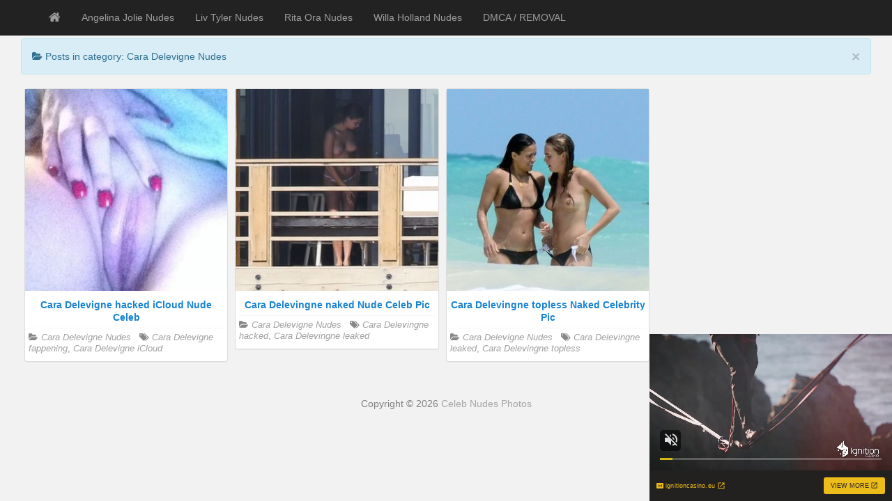

--- FILE ---
content_type: text/html; charset=UTF-8
request_url: http://celebnudesphotos.xyz/category/cara-delevigne-nudes/
body_size: 3845
content:
<!DOCTYPE html> <!--[if IE 6]><html id="ie6" lang="en-US"><![endif]--> <!--[if IE 7]><html id="ie7" lang="en-US"><![endif]--> <!--[if IE 8]><html id="ie8" lang="en-US"><![endif]--> <!--[if !(IE 6) | !(IE 7) | !(IE 8)  ]><!--><html lang="en-US"> <!--<![endif]--><head><meta charset="UTF-8" /><meta name="viewport" content="width=device-width, initial-scale=1.0"><link rel="profile" href="http://gmpg.org/xfn/11" /><link rel="pingback" href="http://celebnudesphotos.xyz/xmlrpc.php" /><meta name='robots' content='index, follow, max-image-preview:large, max-snippet:-1, max-video-preview:-1' /><link media="all" href="http://celebnudesphotos.xyz/wp-content/cache/autoptimize/css/autoptimize_0865a29ea3ed634bf1c65ac511bebdce.css" rel="stylesheet"><title>Cara Delevigne Nudes Galleries - Celeb Nudes Photos</title><link rel="canonical" href="http://celebnudesphotos.xyz/category/cara-delevigne-nudes/" /><meta property="og:locale" content="en_US" /><meta property="og:type" content="article" /><meta property="og:title" content="Cara Delevigne Nudes Galleries - Celeb Nudes Photos" /><meta property="og:description" content="Cara Delevigne Nudes" /><meta property="og:url" content="http://celebnudesphotos.xyz/category/cara-delevigne-nudes/" /><meta property="og:site_name" content="Celeb Nudes Photos" /><meta name="twitter:card" content="summary_large_image" /> <script type="application/ld+json" class="yoast-schema-graph">{"@context":"https://schema.org","@graph":[{"@type":"CollectionPage","@id":"http://celebnudesphotos.xyz/category/cara-delevigne-nudes/","url":"http://celebnudesphotos.xyz/category/cara-delevigne-nudes/","name":"Cara Delevigne Nudes Galleries - Celeb Nudes Photos","isPartOf":{"@id":"https://celebnudesphotos.xyz/#website"},"breadcrumb":{"@id":"http://celebnudesphotos.xyz/category/cara-delevigne-nudes/#breadcrumb"},"inLanguage":"en-US"},{"@type":"BreadcrumbList","@id":"http://celebnudesphotos.xyz/category/cara-delevigne-nudes/#breadcrumb","itemListElement":[{"@type":"ListItem","position":1,"name":"Home","item":"https://celebnudesphotos.xyz/"},{"@type":"ListItem","position":2,"name":"Cara Delevigne Nudes"}]},{"@type":"WebSite","@id":"https://celebnudesphotos.xyz/#website","url":"https://celebnudesphotos.xyz/","name":"Celeb Nudes Photos","description":"Celebrity Nude Pictures, Nudes Celebrity Photos, Naked Celebrity Pics","potentialAction":[{"@type":"SearchAction","target":{"@type":"EntryPoint","urlTemplate":"https://celebnudesphotos.xyz/?s={search_term_string}"},"query-input":"required name=search_term_string"}],"inLanguage":"en-US"}]}</script> <link rel='dns-prefetch' href='//fonts.googleapis.com' /><link rel="alternate" type="application/rss+xml" title="Celeb Nudes Photos &raquo; Feed" href="http://celebnudesphotos.xyz/feed/" /><link rel="alternate" type="application/rss+xml" title="Celeb Nudes Photos &raquo; Comments Feed" href="http://celebnudesphotos.xyz/comments/feed/" /><link rel="alternate" type="application/rss+xml" title="Celeb Nudes Photos &raquo; Cara Delevigne Nudes Category Feed" href="http://celebnudesphotos.xyz/category/cara-delevigne-nudes/feed/" /><link rel='stylesheet' id='google_fonts-css' href="https://fonts.googleapis.com/css?family=Lobster" type='text/css' media='all' /> <script type="text/javascript" src="http://celebnudesphotos.xyz/wp-includes/js/jquery/jquery.min.js" id="jquery-core-js"></script> <link rel="https://api.w.org/" href="http://celebnudesphotos.xyz/wp-json/" /><link rel="alternate" title="JSON" type="application/json" href="http://celebnudesphotos.xyz/wp-json/wp/v2/categories/1119" /><link rel="EditURI" type="application/rsd+xml" title="RSD" href="http://celebnudesphotos.xyz/xmlrpc.php?rsd" />  <script async src="https://www.googletagmanager.com/gtag/js?id=G-EXGHZWMBHZ"></script> <script>window.dataLayer = window.dataLayer || [];
  function gtag(){dataLayer.push(arguments);}
  gtag('js', new Date());

  gtag('config', 'G-EXGHZWMBHZ');</script> </head><body class="archive category category-cara-delevigne-nudes category-1119"><div id="navbar"><nav  class="navbar  navbar-inverse navbar-fixed-top" role="navigation"><div class="container"><div class="navbar-header"> <button type="button" class="navbar-toggle" data-toggle="collapse" data-target=".navbar-collapse"> <span class="sr-only">Toggle navigation</span> <span class="icon-bar"></span> <span class="icon-bar"></span> <span class="icon-bar"></span> </button> <a class="navbar-brand" href="http://celebnudesphotos.xyz"> <i class="fa fa-home"></i> </a></div><div class="menu-menu-1-container"><ul id="menu-menu-1" class="nav navbar-nav collapse navbar-collapse"><li id="menu-item-2399" class="menu-item menu-item-type-taxonomy menu-item-object-category menu-item-2399"><a title="Angelina Jolie Nudes" href="http://celebnudesphotos.xyz/category/angelina-jolie-nudes/">Angelina Jolie Nudes</a></li><li id="menu-item-2366" class="menu-item menu-item-type-taxonomy menu-item-object-category menu-item-2366"><a title="Liv Tyler Nudes" href="http://celebnudesphotos.xyz/category/liv-tyler-nudes/">Liv Tyler Nudes</a></li><li id="menu-item-2369" class="menu-item menu-item-type-taxonomy menu-item-object-category menu-item-2369"><a title="Rita Ora Nudes" href="http://celebnudesphotos.xyz/category/rita-ora-nudes/">Rita Ora Nudes</a></li><li id="menu-item-2371" class="menu-item menu-item-type-taxonomy menu-item-object-category menu-item-2371"><a title="Willa Holland Nudes" href="http://celebnudesphotos.xyz/category/willa-holland-nudes/">Willa Holland Nudes</a></li><li id="menu-item-12259" class="menu-item menu-item-type-post_type menu-item-object-page menu-item-12259"><a title="DMCA / REMOVAL" href="http://celebnudesphotos.xyz/dmca-removal/">DMCA / REMOVAL</a></li></ul></div><div class="pull-right"></div></div></nav></div><div class="site-header"></div><div class="container-fluid"><div class="col-sm-12 col-md-12 col-lg-12"><div class="alert alert-info"> <button type="button" class="close" data-dismiss="alert" aria-hidden="true">&times;</button><div class="posttitle"> <i class="fa fa-folder-open"></i> Posts in category: Cara Delevigne Nudes</div></div></div></div><div class="container-fluid"><div class="col-sm-9 col-md-9 col-lg-9"><div id="masonry"><div id="post-5637" class="col-sm-4 col-md-4 col-lg-4 boxy post-5637 post type-post status-publish format-standard hentry category-cara-delevigne-nudes tag-cara-delevigne-fappening tag-cara-delevigne-icloud"><div  class="content panel panel-default"> <a href="http://celebnudesphotos.xyz/cara-delevigne-hacked-icloud-nude-celeb/"><img src="http://image.celebnudesphotos.xyz/webP/cara-delevigne-hacked-icloud/cara-delevigne-hacked-icloud-001_th.jpg" alt="Cara Delevigne hacked iCloud Nude Celeb" /></a><div class="panel-body"> <a href="http://celebnudesphotos.xyz/cara-delevigne-hacked-icloud-nude-celeb/"><div class="posttitle">Cara Delevigne hacked iCloud Nude Celeb</div></a><div class="category-tag"> <i class="fa fa-folder-open"></i> <a href="http://celebnudesphotos.xyz/category/cara-delevigne-nudes/" rel="tag">Cara Delevigne Nudes</a> &nbsp; <i class="fa fa-tags"></i> <a href="http://celebnudesphotos.xyz/tag/cara-delevigne-fappening/" rel="tag">Cara Delevigne fappening</a>, <a href="http://celebnudesphotos.xyz/tag/cara-delevigne-icloud/" rel="tag">Cara Delevigne iCloud</a></div></div></div></div><div id="post-5691" class="col-sm-4 col-md-4 col-lg-4 boxy post-5691 post type-post status-publish format-standard hentry category-cara-delevigne-nudes tag-cara-delevingne-hacked tag-cara-delevingne-leaked"><div  class="content panel panel-default"> <a href="http://celebnudesphotos.xyz/cara-delevingne-naked-nude-celeb-pic/"><img src="http://image.celebnudesphotos.xyz/webP/cara-delevingne-naked/cara-delevingne-naked-001_th.jpg" alt="Cara Delevingne naked Nude Celeb Pic" /></a><div class="panel-body"> <a href="http://celebnudesphotos.xyz/cara-delevingne-naked-nude-celeb-pic/"><div class="posttitle">Cara Delevingne naked Nude Celeb Pic</div></a><div class="category-tag"> <i class="fa fa-folder-open"></i> <a href="http://celebnudesphotos.xyz/category/cara-delevigne-nudes/" rel="tag">Cara Delevigne Nudes</a> &nbsp; <i class="fa fa-tags"></i> <a href="http://celebnudesphotos.xyz/tag/cara-delevingne-hacked/" rel="tag">Cara Delevingne hacked</a>, <a href="http://celebnudesphotos.xyz/tag/cara-delevingne-leaked/" rel="tag">Cara Delevingne leaked</a></div></div></div></div><div id="post-5699" class="col-sm-4 col-md-4 col-lg-4 boxy post-5699 post type-post status-publish format-standard hentry category-cara-delevigne-nudes tag-cara-delevingne-leaked tag-cara-delevingne-topless"><div  class="content panel panel-default"> <a href="http://celebnudesphotos.xyz/cara-delevingne-topless-naked-celebrity-pic/"><img src="http://image.celebnudesphotos.xyz/webP/cara-delevingne-topless/cara-delevingne-topless-001_th.jpg" alt="Cara Delevingne topless Naked Celebrity Pic" /></a><div class="panel-body"> <a href="http://celebnudesphotos.xyz/cara-delevingne-topless-naked-celebrity-pic/"><div class="posttitle">Cara Delevingne topless Naked Celebrity Pic</div></a><div class="category-tag"> <i class="fa fa-folder-open"></i> <a href="http://celebnudesphotos.xyz/category/cara-delevigne-nudes/" rel="tag">Cara Delevigne Nudes</a> &nbsp; <i class="fa fa-tags"></i> <a href="http://celebnudesphotos.xyz/tag/cara-delevingne-leaked/" rel="tag">Cara Delevingne leaked</a>, <a href="http://celebnudesphotos.xyz/tag/cara-delevingne-topless/" rel="tag">Cara Delevingne topless</a></div></div></div></div></div><div id="navigation"><ul class="pager"><li id="navigation-next"></li><li id="navigation-previous"></li></ul></div></div></div><div id="scroll-top"><a href="#"><i class="fa fa-chevron-up fa-3x"></i></a></div><div id="footer" class="container"><div class="text-align-center"> Copyright &copy; 2026 <a href="http://celebnudesphotos.xyz/">Celeb Nudes Photos</a></div></div> <script type="text/javascript">jQuery(document).ready(function($) {
		/* Masonry */
		var $container = $('#masonry');
	 // Callback on After new masonry boxes load
		window.onAfterLoaded = function(el) {
			el.find('div.post-meta li').popover({
				trigger: 'hover',
				placement: 'top',
				container: 'body'
			});
		};

		onAfterLoaded($container.find('.boxy'));

		$container.imagesLoaded(function() {
			$container.masonry({
			itemSelector: '.boxy',
		 	isAnimated: true
			});
		});
	});</script> <script type="text/javascript">jQuery(document).ready(function($) {
			var $container = $('#masonry');
			$container.infinitescroll({
				navSelector : '#navigation',
				nextSelector : '#navigation #navigation-next a',
				itemSelector : '.boxy',
				maxPage       :10,
 loading: {
			msgText: 'Loading',
			finishedMsg: 'All items loaded',
			img: 'http://celebnudesphotos.xyz/wp-content/themes/cnp/img/loading.gif',
	}
			},
			// trigger Masonry as a callback
			function(newElements) {
				// hide new items while they are loading
				var $newElems = $(newElements).css({
					opacity: 0});
				// ensure that images load before adding to masonry layout
				$newElems.imagesLoaded(function() {
					// show elems now they're ready
					$newElems.animate({
						opacity: 1});
					$container.masonry('appended', $newElems, true);
				});
				onAfterLoaded($newElems);
			}
			);
		});</script> <script>jQuery(document).ready(function($) {
			var $scrolltotop = $("#scroll-top");
			$scrolltotop.css('display', 'none');

			$(function () {
				$(window).scroll(function () {
					if ($(this).scrollTop() > 100) {
						$scrolltotop.slideDown('fast');
					} else {
						$scrolltotop.slideUp('fast');
					}
				});

				$scrolltotop.click(function () {
					$('body,html').animate({
						scrollTop: 0
					}, 'fast');
					return false;
				});
			});
		});</script> <script type="application/javascript" src="https://a.realsrv.com/video-slider.js"></script> <script type="application/javascript">var adConfig = {
    "idzone": 3516809,
    "frequency_period": 60,
    "close_after": 2,
    "sound_enabled": 0,
    "on_complete": "repeat",
    "branding_enabled": 0,
    "screen_density": 25
};
ExoVideoSlider.init(adConfig);</script> <script>window.onload = function() {
	document.querySelector("#exo1").src = "https://a.realsrv.com/iframe.php?idzone=3124254&size=300x250";
    document.querySelector("#exo2").src = "https://a.realsrv.com/iframe.php?idzone=3376393&size=300x250";
 
preload_imagee();
}</script> <script defer src="http://celebnudesphotos.xyz/wp-content/cache/autoptimize/js/autoptimize_edb393374f47e6dfc5f8addbbbf47816.js"></script><script defer src="https://static.cloudflareinsights.com/beacon.min.js/vcd15cbe7772f49c399c6a5babf22c1241717689176015" integrity="sha512-ZpsOmlRQV6y907TI0dKBHq9Md29nnaEIPlkf84rnaERnq6zvWvPUqr2ft8M1aS28oN72PdrCzSjY4U6VaAw1EQ==" data-cf-beacon='{"version":"2024.11.0","token":"257e60889b5042d1a1972bf1a6ff0e5d","r":1,"server_timing":{"name":{"cfCacheStatus":true,"cfEdge":true,"cfExtPri":true,"cfL4":true,"cfOrigin":true,"cfSpeedBrain":true},"location_startswith":null}}' crossorigin="anonymous"></script>
</body></html>

--- FILE ---
content_type: text/xml;charset=UTF-8
request_url: http://syndication.realsrv.com/splash.php?idzone=3516809&cookieconsent=true
body_size: 4014
content:
<?xml version="1.0" encoding="UTF-8"?>
<VAST version="3.0">
  <Ad id="7898540">
    <InLine>
      <AdSystem>ExoClick</AdSystem>
      <AdTitle/>
      <Impression id="exotr"><![CDATA[http://syndication.realsrv.com/vregister.php?a=vimp&tracking_event=impression&idzone=3516809&b96992ddb10375c0c7afd1e8ffa52a17=tsVuZ8uHLtt4cdvLpq4efXHh64dtdlTlK8E.fPdx77uPXxu7cdbU1ktdOGaJ_3XA3GxK9Yw85nw11QVuLvzVVysSOZtORuMy2NuVTvzVzVbr8MdcDbDdrlNcFTlOfnr06cuWuBuexmOCp9ynPp05efHHXA3VBW5n36devfprgbxmlcz59ePbxw864G2mK3HpqcM.vDxrgbaYknYgelz7.PPjr04a4G7WKYGK4Jpc.PLpy6.Offxrgbmqz7dNcDbNM11TlOfDXA225bA05nw1wNtMU0wOU58NcDcFU.fPny11WM58NdrEdjmfDdw4657GY4Kn3KV6WK3M._TXPYzHBU.5Su1ZTS5K1hmCidraYknYgelXasppclawzRPA1uXtPsSvOL1zLz2MxwVPuU58N3jr46a3L2n2JXnF65l5XK7pqYs.OthtevCdzPnx1uzUyMV564G5XK7pqYs.OtqayWunBeamB6CViPNE_7rgbnpmbsarXaYrcempwz48Nc9MDUEry8kzbkefjW_XXPVnw11NUuOSr0uVTR2VwTS567KnKV4G8.GuymNd9ip_N3t048u_Dp25cezPNtzy135cuDTvjt38dufDzrgknpcqqgmlXqrYrsqz4a4JJ6XKqoJpV4JbWI4G16XGKppc.Wulx1ylyleqCtxd.aquViRzNpyNxmWxtyqd.auardfhjrYbZjmaiz4a4G5nXXKc.GuBuNiVuCV5edh5zPhrcvcasrgmlXrgkcz4buOuBttithpyWtynPvrgbaYppgcpXqmspacz4a5ZqmqYJ68.GuCVqZ6WCuZeSZtzPhrrcqrXkmbcz4a6XHoJpV3nJpWJHF4G8.vHt16cfGuema_BeqtiuyrPbx1wNzsU1yuU58NbUFeC7zk0rEji8DefTrw88e_fXK5Ww1ZBXgvPTNfgvXhO5m_NVXBK9rlcrYasgrwXnpmvwXbcqapgnrgmlzajmsb1sNsxzNRL2uU564JJ6XKqoJpV2I414JbWI4G16XGKppas.Wuqxnlnw11WM88.[base64].OuBtpiSdiB6VevCdzPhrprZXgltclrmpwXgbz101srwS2uS1zU4LysSOZ64nMF7WI7HF.OfDXE5gvaxHY4vyz4a4nMF7WI7HF.efDXE5gvaxHY4v0z4a4nMF7WI7HF.ufDXE5gvaxHY4v2z4a4nMF7WI7HF..fDXE5gvaxHY4v4z4a4nMF7WI7HF_OfDXE5gvaxHY4vx4Z8NbTcq9lTDzmfTlw662YG16n2G4JXl7WI7HM.GupxqaVtdlyqte1iOxzPhu4cOHHWxY1XBNKu7HNNTnw3cdbFjVcE0q7TkEefDdz1wN10sOuwNL1TWUtOZ8NbrEcbLDUS881UFcE0ufDWw2vU5TbBK8u_NVXnVhK3A0xXBNLupcYjqpt3NTSa2o4HJa134Ja6l7KmHnM.OtqyquaRe1iOxxfjnrasqrmkXtYjscX5Z62rKq5pF7WI7HF.eeupxqaVtdmBtdqaSSCqqCaXPhu4cdcDdeE7i9lTlK8DefDXA2xVU5WvXhO5n21s2Ux567KnKV2mJ54JXs.OuypyldpieeCV5d2lyixyVrDPj06cNdlTlK7TE88Ery8blrkedrFMDFcE0uu2yyBvPj37eeXbn44dunfp378OnHl289.jfJlxrl3b7664JHKq2JJ8.Pft55dufjh21tTTRQONTS1OS158Y&is_vast=0&should_log=0&cb=e2e_6974d2bec2a550.74881820]]></Impression>
      <Error><![CDATA[http://syndication.realsrv.com/vregister.php?a=vview&errorcode=[ERRORCODE]&idzone=3516809&dg=7898540-USA-124258378-0-0-1-0-InLine]]></Error>
      <Creatives>
        <Creative sequence="1" id="124258378">
          <Linear skipoffset="00:00:02">
            <Duration>00:00:00.000</Duration>
            <TrackingEvents>
              <Tracking id="prog_1" event="progress" offset="00:00:10.000"><![CDATA[http://syndication.realsrv.com/vregister.php?a=vview&should_log=0&cb=e2e_6974d2bec27bb4.64613780&tracking_event=progress&progress=00:00:10.000&idzone=3516809&b96992ddb10375c0c7afd1e8ffa52a17=tsVuZ8uHLtt4cdvLpq4efXHh64dtdlTlK8E.fPdx77uPXxu7cdbU1ktdOGaJ_3XA3GxK9Yw85nw11QVuLvzVVysSOZtORuMy2NuVTvzVzVbr8MdcDbDdrlNcFTlOfnr06cuWuBuexmOCp9ynPp05efHHXA3VBW5n36devfprgbxmlcz59ePbxw864G2mK3HpqcM.vDxrgbaYknYgelz7.PPjr04a4G7WKYGK4Jpc.PLpy6.Offxrgbmqz7dNcDbNM11TlOfDXA225bA05nw1wNtMU0wOU58NcDcFU.fPny11WM58NdrEdjmfDdw4657GY4Kn3KV6WK3M._TXPYzHBU.5Su1ZTS5K1hmCidraYknYgelXasppclawzRPA1uXtPsSvOL1zLz2MxwVPuU58N3jr46a3L2n2JXnF65l5XK7pqYs.OthtevCdzPnx1uzUyMV564G5XK7pqYs.OtqayWunBeamB6CViPNE_7rgbnpmbsarXaYrcempwz48Nc9MDUEry8kzbkefjW_XXPVnw11NUuOSr0uVTR2VwTS567KnKV4G8.GuymNd9ip_N3t048u_Dp25cezPNtzy135cuDTvjt38dufDzrgknpcqqgmlXqrYrsqz4a4JJ6XKqoJpV4JbWI4G16XGKppc.Wulx1ylyleqCtxd.aquViRzNpyNxmWxtyqd.auardfhjrYbZjmaiz4a4G5nXXKc.GuBuNiVuCV5edh5zPhrtgbcmXctclrz1uU0zUtTNuZ64G22K2GnJa3Kc..uBtpimmByleqaylpzPhrlmqapgnrz4a4JWpnpYK5l5Jm3M.GutyqteSZtzPhrpcegmlXecmlYkcXgbz68e3Xpx8a56Zr8F6q2K7Ks9vHXA3OxTXK5Tnw1tQV4LvOTSsSOLwN59OvDzx799crlbDVkFeC89M1.[base64].uthtelyixyqtelyqyOvPjrgblcrumpiXrwncz464G2mJJ2IHpV68J3M.[base64].OtqyquaRe1iOxxfjnrasqrmkXtYjscX5Z62rKq5pF7WI7HF.eeupxqaVtdlyqte1iOxzPhu4cOHHWxY1XBNKu7HNNTnw3cdbFjVcE0q7TkEefDdz11ONTStrswNrtTSSQVVQTS58N3DjrgbrwncXsqcpXgbz4a4G2KqnK168J3M.2u2yyBvPj37eeXbn44duPTx189e_fh17ee_Rvky41y5NcNdcEjlVbEk.fHv288u3Pxw7a2ppooHGppanJa8.MA-]]></Tracking>
            </TrackingEvents>
            <VideoClicks>
              <ClickThrough><![CDATA[http://syndication.realsrv.com/click.php?d=H4sIAAAAAAAAA21Qy3LaMBT9FW9YRqOHJUvLtMFl4gANFGPYYUuAi7EVWbiB0cdXhgztZKKrxxmdc8.9UsQFpyF00O2t1e2APA5w7GdZd.WlzCtlTXEAbWmVv1TvzYNRsjSqsEDv9YDERSkH5KkxcjaarEeTNB9l45AWZJH.SvGZTI.1rt9s01qZULSwRmfzk9EyYSk0b8kz8TK0uCxP.q06Hdv2SkSazE.VHPcanU1lEmXbaPv6Tdhzyb6vnlfoZUUvureqbk43OFln8mc2y1.Wnv1MJmzdw3j5lHfZmKxeZwdyAclsqJotmRZflGApGQIFMeiGXRxn8cQeuJj84BChtBVLFKe_d.DPg_N_hyImMCMcMleoSuX1SapW7xv_cPB.vjgCUAQQ5YAhh3CIKScRd4QixqFwFPLeBDoWXg.H.s0Rgvtr_LUlvEbwmQs8FxQbq3aNOXtgNoH0kq7c1Sq46oKbfx..Pg0R9yikUKAo8lWxQ9B98H3wu5rd.sKI.aaQox9tLuaP_8n_BbnmAQihB6Bf5G7VnmtZ.i7LpgZGbarWdKBojp73w.cgd6_ZYeymiWOSCMgExVQRlud5EQqBJVS5IlsON9u_kGC5qMgCAAA-&cb=e2e_6974d2bec226c7.93666175]]></ClickThrough>
            </VideoClicks>
            <MediaFiles>
              <MediaFile delivery="progressive" type="video/mp4"><![CDATA[http://u3y8v8u4.aucdn.net/library/954422/d827d4f052fcfb32776e26c12061f9483b5ed6cf.mp4]]></MediaFile>
            </MediaFiles>
            <Icons>
              <Icon>
                <IconClicks>
                  <IconClickThrough>invizibletrck.site</IconClickThrough>
                </IconClicks>
              </Icon>
            </Icons>
          </Linear>
        </Creative>
      </Creatives>
      <Extensions>
        <Extension>
          <TitleCTA>
            <MobileText>View More</MobileText>
            <PCText>View More</PCText>
            <DisplayUrl><![CDATA[ignitioncasino.eu]]></DisplayUrl>
            <Tracking><![CDATA[http://syndication.realsrv.com/click.php?d=H4sIAAAAAAAAA21Qy3LaMBT9FW9YRqOHJUvLtMFl4gANFGPYYUuAi7EVWbiB0cdXhgztZKKrxxmdc8.9UsQFpyF00O2t1e2APA5w7GdZd.WlzCtlTXEAbWmVv1TvzYNRsjSqsEDv9YDERSkH5KkxcjaarEeTNB9l45AWZJH.SvGZTI.1rt9s01qZULSwRmfzk9EyYSk0b8kz8TK0uCxP.q06Hdv2SkSazE.VHPcanU1lEmXbaPv6Tdhzyb6vnlfoZUUvureqbk43OFln8mc2y1.Wnv1MJmzdw3j5lHfZmKxeZwdyAclsqJotmRZflGApGQIFMeiGXRxn8cQeuJj84BChtBVLFKe_d.DPg_N_hyImMCMcMleoSuX1SapW7xv_cPB.vjgCUAQQ5YAhh3CIKScRd4QixqFwFPLeBDoWXg.H.s0Rgvtr_LUlvEbwmQs8FxQbq3aNOXtgNoH0kq7c1Sq46oKbfx..Pg0R9yikUKAo8lWxQ9B98H3wu5rd.sKI.aaQox9tLuaP_8n_BbnmAQihB6Bf5G7VnmtZ.i7LpgZGbarWdKBojp73w.cgd6_ZYeymiWOSCMgExVQRlud5EQqBJVS5IlsON9u_kGC5qMgCAAA-&cb=e2e_6974d2bec226c7.93666175]]></Tracking>
          </TitleCTA>
        </Extension>
      </Extensions>
    </InLine>
  </Ad>
</VAST>
